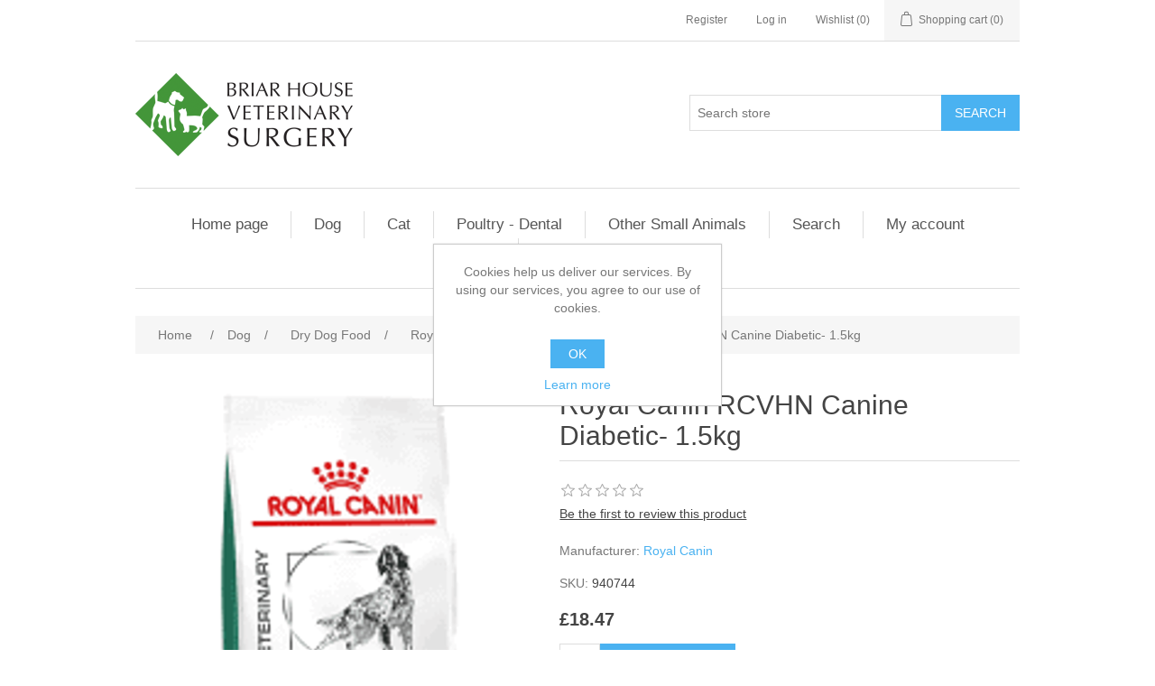

--- FILE ---
content_type: text/html; charset=utf-8
request_url: https://briarhouse.vetit.store/royal-canin-rcvhn-canine-diabetic-15kg
body_size: 6355
content:
<!DOCTYPE html><html lang=en class=html-product-details-page><head><title>Briar House Veterinary Surgery. Royal Canin RCVHN Canine Diabetic- 1.5kg</title><meta charset=UTF-8><meta name=description content=""><meta name=keywords content=""><meta name=generator content=nopCommerce><meta name=viewport content="width=device-width, initial-scale=1"><meta property=og:type content=product><meta property=og:title content="Royal Canin RCVHN Canine Diabetic- 1.5kg"><meta property=og:description content=""><meta property=og:image content=https://briarhouse.vetit.store/images/thumbs/0001100_royal-canin-rcvhn-canine-diabetic-15kg_550.png><meta property=og:image:url content=https://briarhouse.vetit.store/images/thumbs/0001100_royal-canin-rcvhn-canine-diabetic-15kg_550.png><meta property=og:url content=https://briarhouse.vetit.store/royal-canin-rcvhn-canine-diabetic-15kg><meta property=og:site_name content="Briar House Vets Online Store"><meta property=twitter:card content=summary><meta property=twitter:site content="Briar House Vets Online Store"><meta property=twitter:title content="Royal Canin RCVHN Canine Diabetic- 1.5kg"><meta property=twitter:description content=""><meta property=twitter:image content=https://briarhouse.vetit.store/images/thumbs/0001100_royal-canin-rcvhn-canine-diabetic-15kg_550.png><meta property=twitter:url content=https://briarhouse.vetit.store/royal-canin-rcvhn-canine-diabetic-15kg><link href=/lib/jquery-ui/jquery-ui-1.12.1.custom/jquery-ui.min.css rel=stylesheet><link href=/Themes/DefaultClean/Content/css/styles.css rel=stylesheet><link href=/lib/magnific-popup/magnific-popup.css rel=stylesheet><link rel=apple-touch-icon sizes=180x180 href=/icons/icons_0/apple-touch-icon.png><link rel=icon type=image/png sizes=32x32 href=/icons/icons_0/favicon-32x32.png><link rel=icon type=image/png sizes=192x192 href=/icons/icons_0/android-chrome-192x192.png><link rel=icon type=image/png sizes=16x16 href=/icons/icons_0/favicon-16x16.png><link rel=manifest href=/icons/icons_0/site.webmanifest><link rel=mask-icon href=/icons/icons_0/safari-pinned-tab.svg color=#5bbad5><link rel="shortcut icon" href=/icons/icons_0/favicon.ico><meta name=msapplication-TileColor content=#2d89ef><meta name=msapplication-TileImage content=/icons/icons_0/mstile-144x144.png><meta name=msapplication-config content=/icons/icons_0/browserconfig.xml><meta name=theme-color content=#ffffff><body><div class=ajax-loading-block-window style=display:none></div><div id=dialog-notifications-success title=Notification style=display:none></div><div id=dialog-notifications-error title=Error style=display:none></div><div id=dialog-notifications-warning title=Warning style=display:none></div><div id=bar-notification class=bar-notification-container data-close=Close></div><!--[if lte IE 8]><div style=clear:both;height:59px;text-align:center;position:relative><a href=http://www.microsoft.com/windows/internet-explorer/default.aspx target=_blank> <img src=/Themes/DefaultClean/Content/images/ie_warning.jpg height=42 width=820 alt="You are using an outdated browser. For a faster, safer browsing experience, upgrade for free today."> </a></div><![endif]--><div class=master-wrapper-page><div class=header><div class=header-upper><div class=header-selectors-wrapper></div><div class=header-links-wrapper><div class=header-links><ul><li><a href="/register?returnUrl=%2Froyal-canin-rcvhn-canine-diabetic-15kg" class=ico-register>Register</a><li><a href="/login?returnUrl=%2Froyal-canin-rcvhn-canine-diabetic-15kg" class=ico-login>Log in</a><li><a href=/wishlist class=ico-wishlist> <span class=wishlist-label>Wishlist</span> <span class=wishlist-qty>(0)</span> </a><li id=topcartlink><a href=/cart class=ico-cart> <span class=cart-label>Shopping cart</span> <span class=cart-qty>(0)</span> </a></ul></div><div id=flyout-cart class=flyout-cart><div class=mini-shopping-cart><div class=count>You have no items in your shopping cart.</div></div></div></div></div><div class=header-lower><div class=header-logo><a href="/"> <img alt="Briar House Vets Online Store" src=https://briarhouse.vetit.store/images/thumbs/0001084_briar_logo.png> </a></div><div class="search-box store-search-box"><form method=get id=small-search-box-form action=/search><input type=text class=search-box-text id=small-searchterms autocomplete=off name=q placeholder="Search store" aria-label="Search store"> <input type=submit class="button-1 search-box-button" value=Search></form></div></div></div><div class=header-menu><ul class="top-menu notmobile"><li><a href="/">Home page</a><li><a href=/dog>Dog </a><div class=sublist-toggle></div><ul class="sublist first-level"><li><a href=/dog-prescription-diets>Dog Prescription Diets </a><div class=sublist-toggle></div><ul class=sublist><li><a href=/hills-veterinary-diets-dog>Hills Veterinary Diets Dog </a><li><a href=/royal-canin-prescription-diets>Royal Canin Prescription Diets </a><li><a href=/eukanuba-dog-diets>Eukanuba Dog Diets </a></ul><li><a href=/dog-treats>Dog Treats </a><div class=sublist-toggle></div><ul class=sublist><li><a href=/antos>Antos </a><li><a href=/coachies>Coachies </a><li><a href=/fish4dogs>Fish4Dogs </a><li><a href=/good-boy-2>Good Boy </a><li><a href=/marrowbone-7>Marrowbone </a><li><a href=/nylabone-2>Nylabone </a><li><a href=/pet-munchies-2>Pet Munchies </a><li><a href=/pork-shop>Pork Shop </a><li><a href=/whimzees>Whimzees </a><li><a href=/barking-heads>Barking Heads </a><li><a href=/hills-7>Hills </a></ul><li><a href=/dry-dog-food-2>Dry Dog Food </a><div class=sublist-toggle></div><ul class=sublist><li><a href=/applaws-dried-dog-food>Applaws Dried Dog Food </a><li><a href=/arden-grange-dried-dog-food>Arden Grange Dried Dog Food </a><li><a href=/barking-heads-dried-dog-food>Barking Heads Dried Dog Food </a><li><a href=/burgess-supadog-dried-dog-food>Burgess SupaDog Dried Dog Food </a><li><a href=/burns-dried-dog-food>Burns Dried Dog Food </a><li><a href=/chappie-dried-dog-food>Chappie Dried Dog Food </a><li><a href=/eukanuba-dried-dog-food>Eukanuba Dried Dog Food </a><li><a href=/fish4dogs-dried-dog-food>Fish4Dogs Dried Dog Food </a><li><a href=/healthy-paws-dried-dog-food>Healthy Paws Dried Dog Food </a><li><a href=/hills-dried-dog-food>Hills Dried Dog Food </a><div class=sublist-toggle></div><ul class=sublist><li><a href=/hills-vet-essentials-canine>Hills VetEssentials - Canine </a></ul><li><a href=/iams-dried-dog-food>Iams Dried Dog Food </a><li><a href=/james-wellbeloved-dried-dog-food>James Wellbeloved Dried Dog Food </a><li><a href=/bakers-dried-dog-food>Bakers Dried Dog Food </a><li><a href=/purina-beta-dried-dog-food>Purina Beta Dried Dog Food </a><li><a href=/purina-pro-plan-dried-dog-food>Purina Pro Plan Dried Dog Food </a><li><a href=/royal-canin-dried-dog-food>Royal Canin Dried Dog Food </a><li><a href=/skinners-dried-dog-food>Skinners Dried Dog Food </a><li><a href=/wafcol-dried-dog-food>Wafcol Dried Dog Food </a></ul><li><a href=/wet-dog-food>Wet Dog Food </a><div class=sublist-toggle></div><ul class=sublist><li><a href=/applaws>Applaws D </a><li><a href=/arden-grange-wet-dog-food>Arden Grange Wet Dog Food </a><li><a href=/burns-wet-dog-food>Burns Wet Dog Food </a><li><a href=/james-wellbeloved>James Wellbeloved </a><li><a href=/royal-canin-4>Royal Canin </a><li><a href=/healthy-paws-2>Healthy Paws </a><li><a href=/natures-menu-2>Natures Menu </a></ul><li><a href=/dog-healthcare-products>Dog Healthcare </a><div class=sublist-toggle></div><ul class=sublist><li><a href=/dental-care>Dental Care </a><li><a href=/dog-grooming>Dog Grooming </a></ul><li><a href=/dog-toys-2>Dog Toys and Accessories </a><div class=sublist-toggle></div><ul class=sublist><li><a href=/collars-leads-and-harnesses>Dog Collars, Leads and Harnesses </a></ul><li><a href=/dog-training>Dog Training </a></ul><li><a href=/cat>Cat </a><div class=sublist-toggle></div><ul class="sublist first-level"><li><a href=/cat-prescription-diets>Cat Prescription Diets </a><div class=sublist-toggle></div><ul class=sublist><li><a href=/hills-cat-veterinary-diets>Hills Cat Veterinary Diets </a><li><a href=/royal-canin-cat-veterinary-diets>Royal Canin Cat Veterinary Diets </a><li><a href=/purina-cat-veterinary-diets-2>Purina Cat Veterinary Diets </a><div class=sublist-toggle></div><ul class=sublist><li><a href=/purina-pvd>Purina PVD </a></ul><li><a href=/eukanuba-cat-veterinary-diets>Eukanuba Cat Veterinary Diets </a></ul><li><a href=/cat-treats>Cat Treats </a><div class=sublist-toggle></div><ul class=sublist><li><a href=/thrive-cat-treats>Thrive Cat Treats </a></ul><li><a href=/dried-cat-food>Dry Cat Food </a><div class=sublist-toggle></div><ul class=sublist><li><a href=/applaws-4>Applaws C </a><li><a href=/burgess-supacat>Burgess SupaCat </a><li><a href=/burns-dried-cat-food>Burns Dried Cat Food </a><li><a href=/eukanuba-2>Eukanuba </a><li><a href=/iams-cat>Iams Cat </a><li><a href=/james-wellbeloved-cat>James Wellbeloved Cat </a><li><a href=/purina-pro-plan-cat>Purina Pro Plan Cat </a><li><a href=/arden-grange>Arden Grange </a><li><a href=/hills-vet-essentials>Hills Vet Essentials </a><li><a href=/thrive-cat>Thrive Cat </a></ul><li><a href=/wet-cat-food>Wet Cat Food </a><div class=sublist-toggle></div><ul class=sublist><li><a href=/james-wellbeloved-pouches>James Wellbeloved (Pouches) </a><li><a href=/hills-2>Hills Wet </a><li><a href=/iams-2>Iams </a><li><a href=/applaws-3>Applaws </a></ul><li><a href=/cat-toys>Cat Toys &amp; Accessories </a><li><a href=/cat-litter>Cat Litter </a><li><a href=/cat-healthcare>Cat Healthcare </a><div class=sublist-toggle></div><ul class=sublist><li><a href=/cat-grooming>Cat Grooming </a><li><a href=/feline-dental>Feline Dental </a></ul></ul><li><a href=/poultry-dental>Poultry - Dental </a><li><a href=/other-small-animals>Other Small Animals </a><div class=sublist-toggle></div><ul class="sublist first-level"><li><a href=/rabbit>Rabbit </a><li><a href=/small-animal-toys>Small Animal Toys </a><li><a href=/small-animal-treats>Small Animal Treats </a><li><a href=/small-animal-food>Small Animal Food </a></ul><li><a href=/search>Search</a><li><a href=/customer/info>My account</a><li><a href=/contactus>Contact us</a></ul><div class=menu-toggle>Menu</div><ul class="top-menu mobile"><li><a href="/">Home page</a><li><a href=/dog>Dog </a><div class=sublist-toggle></div><ul class="sublist first-level"><li><a href=/dog-prescription-diets>Dog Prescription Diets </a><div class=sublist-toggle></div><ul class=sublist><li><a href=/hills-veterinary-diets-dog>Hills Veterinary Diets Dog </a><li><a href=/royal-canin-prescription-diets>Royal Canin Prescription Diets </a><li><a href=/eukanuba-dog-diets>Eukanuba Dog Diets </a></ul><li><a href=/dog-treats>Dog Treats </a><div class=sublist-toggle></div><ul class=sublist><li><a href=/antos>Antos </a><li><a href=/coachies>Coachies </a><li><a href=/fish4dogs>Fish4Dogs </a><li><a href=/good-boy-2>Good Boy </a><li><a href=/marrowbone-7>Marrowbone </a><li><a href=/nylabone-2>Nylabone </a><li><a href=/pet-munchies-2>Pet Munchies </a><li><a href=/pork-shop>Pork Shop </a><li><a href=/whimzees>Whimzees </a><li><a href=/barking-heads>Barking Heads </a><li><a href=/hills-7>Hills </a></ul><li><a href=/dry-dog-food-2>Dry Dog Food </a><div class=sublist-toggle></div><ul class=sublist><li><a href=/applaws-dried-dog-food>Applaws Dried Dog Food </a><li><a href=/arden-grange-dried-dog-food>Arden Grange Dried Dog Food </a><li><a href=/barking-heads-dried-dog-food>Barking Heads Dried Dog Food </a><li><a href=/burgess-supadog-dried-dog-food>Burgess SupaDog Dried Dog Food </a><li><a href=/burns-dried-dog-food>Burns Dried Dog Food </a><li><a href=/chappie-dried-dog-food>Chappie Dried Dog Food </a><li><a href=/eukanuba-dried-dog-food>Eukanuba Dried Dog Food </a><li><a href=/fish4dogs-dried-dog-food>Fish4Dogs Dried Dog Food </a><li><a href=/healthy-paws-dried-dog-food>Healthy Paws Dried Dog Food </a><li><a href=/hills-dried-dog-food>Hills Dried Dog Food </a><div class=sublist-toggle></div><ul class=sublist><li><a href=/hills-vet-essentials-canine>Hills VetEssentials - Canine </a></ul><li><a href=/iams-dried-dog-food>Iams Dried Dog Food </a><li><a href=/james-wellbeloved-dried-dog-food>James Wellbeloved Dried Dog Food </a><li><a href=/bakers-dried-dog-food>Bakers Dried Dog Food </a><li><a href=/purina-beta-dried-dog-food>Purina Beta Dried Dog Food </a><li><a href=/purina-pro-plan-dried-dog-food>Purina Pro Plan Dried Dog Food </a><li><a href=/royal-canin-dried-dog-food>Royal Canin Dried Dog Food </a><li><a href=/skinners-dried-dog-food>Skinners Dried Dog Food </a><li><a href=/wafcol-dried-dog-food>Wafcol Dried Dog Food </a></ul><li><a href=/wet-dog-food>Wet Dog Food </a><div class=sublist-toggle></div><ul class=sublist><li><a href=/applaws>Applaws D </a><li><a href=/arden-grange-wet-dog-food>Arden Grange Wet Dog Food </a><li><a href=/burns-wet-dog-food>Burns Wet Dog Food </a><li><a href=/james-wellbeloved>James Wellbeloved </a><li><a href=/royal-canin-4>Royal Canin </a><li><a href=/healthy-paws-2>Healthy Paws </a><li><a href=/natures-menu-2>Natures Menu </a></ul><li><a href=/dog-healthcare-products>Dog Healthcare </a><div class=sublist-toggle></div><ul class=sublist><li><a href=/dental-care>Dental Care </a><li><a href=/dog-grooming>Dog Grooming </a></ul><li><a href=/dog-toys-2>Dog Toys and Accessories </a><div class=sublist-toggle></div><ul class=sublist><li><a href=/collars-leads-and-harnesses>Dog Collars, Leads and Harnesses </a></ul><li><a href=/dog-training>Dog Training </a></ul><li><a href=/cat>Cat </a><div class=sublist-toggle></div><ul class="sublist first-level"><li><a href=/cat-prescription-diets>Cat Prescription Diets </a><div class=sublist-toggle></div><ul class=sublist><li><a href=/hills-cat-veterinary-diets>Hills Cat Veterinary Diets </a><li><a href=/royal-canin-cat-veterinary-diets>Royal Canin Cat Veterinary Diets </a><li><a href=/purina-cat-veterinary-diets-2>Purina Cat Veterinary Diets </a><div class=sublist-toggle></div><ul class=sublist><li><a href=/purina-pvd>Purina PVD </a></ul><li><a href=/eukanuba-cat-veterinary-diets>Eukanuba Cat Veterinary Diets </a></ul><li><a href=/cat-treats>Cat Treats </a><div class=sublist-toggle></div><ul class=sublist><li><a href=/thrive-cat-treats>Thrive Cat Treats </a></ul><li><a href=/dried-cat-food>Dry Cat Food </a><div class=sublist-toggle></div><ul class=sublist><li><a href=/applaws-4>Applaws C </a><li><a href=/burgess-supacat>Burgess SupaCat </a><li><a href=/burns-dried-cat-food>Burns Dried Cat Food </a><li><a href=/eukanuba-2>Eukanuba </a><li><a href=/iams-cat>Iams Cat </a><li><a href=/james-wellbeloved-cat>James Wellbeloved Cat </a><li><a href=/purina-pro-plan-cat>Purina Pro Plan Cat </a><li><a href=/arden-grange>Arden Grange </a><li><a href=/hills-vet-essentials>Hills Vet Essentials </a><li><a href=/thrive-cat>Thrive Cat </a></ul><li><a href=/wet-cat-food>Wet Cat Food </a><div class=sublist-toggle></div><ul class=sublist><li><a href=/james-wellbeloved-pouches>James Wellbeloved (Pouches) </a><li><a href=/hills-2>Hills Wet </a><li><a href=/iams-2>Iams </a><li><a href=/applaws-3>Applaws </a></ul><li><a href=/cat-toys>Cat Toys &amp; Accessories </a><li><a href=/cat-litter>Cat Litter </a><li><a href=/cat-healthcare>Cat Healthcare </a><div class=sublist-toggle></div><ul class=sublist><li><a href=/cat-grooming>Cat Grooming </a><li><a href=/feline-dental>Feline Dental </a></ul></ul><li><a href=/poultry-dental>Poultry - Dental </a><li><a href=/nvs-select>NVS Select </a><li><a href=/kong>Kong </a><li><a href=/other-small-animals>Other Small Animals </a><div class=sublist-toggle></div><ul class="sublist first-level"><li><a href=/rabbit>Rabbit </a><li><a href=/small-animal-toys>Small Animal Toys </a><li><a href=/small-animal-treats>Small Animal Treats </a><li><a href=/small-animal-food>Small Animal Food </a></ul><li><a href=/search>Search</a><li><a href=/customer/info>My account</a><li><a href=/contactus>Contact us</a></ul></div><div class=master-wrapper-content><div class=breadcrumb><ul itemscope itemtype=http://schema.org/BreadcrumbList><li><span> <a href="/"> <span>Home</span> </a> </span> <span class=delimiter>/</span><li itemprop=itemListElement itemscope itemtype=http://schema.org/ListItem><a href=/dog itemprop=item> <span itemprop=name>Dog</span> </a> <span class=delimiter>/</span><meta itemprop=position content=1><li itemprop=itemListElement itemscope itemtype=http://schema.org/ListItem><a href=/dry-dog-food-2 itemprop=item> <span itemprop=name>Dry Dog Food</span> </a> <span class=delimiter>/</span><meta itemprop=position content=2><li itemprop=itemListElement itemscope itemtype=http://schema.org/ListItem><a href=/royal-canin-dried-dog-food itemprop=item> <span itemprop=name>Royal Canin Dried Dog Food</span> </a> <span class=delimiter>/</span><meta itemprop=position content=3><li itemprop=itemListElement itemscope itemtype=http://schema.org/ListItem><strong class=current-item itemprop=name>Royal Canin RCVHN Canine Diabetic- 1.5kg</strong> <span itemprop=item itemscope itemtype=http://schema.org/Thing id=/royal-canin-rcvhn-canine-diabetic-15kg> </span><meta itemprop=position content=4></ul></div><div class=master-column-wrapper><div class=center-1><div class="page product-details-page"><div class=page-body><form method=post id=product-details-form action=/royal-canin-rcvhn-canine-diabetic-15kg><div itemscope itemtype=http://schema.org/Product><meta itemprop=name content="Royal Canin RCVHN Canine Diabetic- 1.5kg"><meta itemprop=sku content=940744><meta itemprop=gtin><meta itemprop=mpn><meta itemprop=description><meta itemprop=image content=https://briarhouse.vetit.store/images/thumbs/0001100_royal-canin-rcvhn-canine-diabetic-15kg_550.png><meta itemprop=brand content="Royal Canin"><div itemprop=offers itemscope itemtype=http://schema.org/Offer><meta itemprop=url content=https://briarhouse.vetit.store/royal-canin-rcvhn-canine-diabetic-15kg><meta itemprop=price content=18.47><meta itemprop=priceCurrency content=GBP><meta itemprop=priceValidUntil><meta itemprop=availability content=http://schema.org/OutOfStock></div><div itemprop=review itemscope itemtype=http://schema.org/Review><meta itemprop=author content=ALL><meta itemprop=url content=/productreviews/1415></div></div><div data-productid=1415><div class=product-essential><div class=gallery><div class=picture><img alt="Picture of Royal Canin RCVHN Canine Diabetic- 1.5kg" src=https://briarhouse.vetit.store/images/thumbs/0001100_royal-canin-rcvhn-canine-diabetic-15kg_550.png title="Picture of Royal Canin RCVHN Canine Diabetic- 1.5kg" id=main-product-img-1415></div></div><div class=overview><div class=product-name><h1>Royal Canin RCVHN Canine Diabetic- 1.5kg</h1></div><div class=product-reviews-overview><div class=product-review-box><div class=rating><div style=width:0%></div></div></div><div class=product-no-reviews><a href=/productreviews/1415>Be the first to review this product</a></div></div><div class=manufacturers><span class=label>Manufacturer:</span> <span class=value> <a href=/royal-canin>Royal Canin</a> </span></div><div class=additional-details><div class=sku><span class=label>SKU:</span> <span class=value id=sku-1415>940744</span></div></div><div class=prices><div class=product-price><span id=price-value-1415 class=price-value-1415> £18.47 </span></div></div><div class=add-to-cart><div class=add-to-cart-panel><label class=qty-label for=addtocart_1415_EnteredQuantity>Qty:</label> <input id=product_enteredQuantity_1415 class=qty-input type=text aria-label="Enter a quantity" data-val=true data-val-required="The Qty field is required." name=addtocart_1415.EnteredQuantity value=1> <input type=button id=add-to-cart-button-1415 class="button-1 add-to-cart-button" value="Add to cart" data-productid=1415 onclick="return AjaxCart.addproducttocart_details(&#34;/addproducttocart/details/1415/1&#34;,&#34;#product-details-form&#34;),!1"></div></div><div class=overview-buttons><div class=add-to-wishlist><input type=button id=add-to-wishlist-button-1415 class="button-2 add-to-wishlist-button" value="Add to wishlist" data-productid=1415 onclick="return AjaxCart.addproducttocart_details(&#34;/addproducttocart/details/1415/2&#34;,&#34;#product-details-form&#34;),!1"></div><div class=compare-products><input type=button value="Add to compare list" class="button-2 add-to-compare-list-button" onclick="return AjaxCart.addproducttocomparelist(&#34;/compareproducts/add/1415&#34;),!1"></div><div class=email-a-friend><input type=button value="Email a friend" class="button-2 email-a-friend-button" onclick="setLocation(&#34;/productemailafriend/1415&#34;)"></div></div><div class=product-share-button><div class="addthis_toolbox addthis_default_style"><a class=addthis_button_preferred_1></a><a class=addthis_button_preferred_2></a><a class=addthis_button_preferred_3></a><a class=addthis_button_preferred_4></a><a class=addthis_button_compact></a><a class="addthis_counter addthis_bubble_style"></a></div><script src="https://s7.addthis.com/js/250/addthis_widget.js#pubid=nopsolutions"></script></div></div></div><div class=product-collateral><div class=product-tags-box><div class=title><strong>Product tags</strong></div><div class=product-tags-list><ul><li class=tag><a href=/kidneys class=producttag> kidneys</a> <span>(8)</span></ul></div></div></div></div><input name=__RequestVerificationToken type=hidden value=CfDJ8OtcX737nyxAvp-mC_76nn2kRyg_9Gh10KKiTBgYbeHr1UWVsUSH5vbGyDUSCFSGT8oJdz10W2MmwAwluaOSAyKWeWWRdjEJk7MTsXhUPJqJM7a4fN9EiMrVPnxJTWOq1LRmjkbVtTfWpela_3bD2zw></form></div></div></div></div></div><div class=footer><div class=footer-upper><div class="footer-block information"><div class=title><strong>Information</strong></div><ul class=list><li><a href=/sitemap>Sitemap</a><li><a href=/shipping-returns>Shipping &amp; returns</a><li><a href=/privacy-notice>Privacy notice</a><li><a href=/conditions-of-use>Conditions of Use</a><li><a href=/contactus>Contact us</a></ul></div><div class="footer-block customer-service"><div class=title><strong>Customer service</strong></div><ul class=list><li><a href=/search>Search</a><li><a href=/recentlyviewedproducts>Recently viewed products</a><li><a href=/compareproducts>Compare products list</a></ul></div><div class="footer-block my-account"><div class=title><strong>My account</strong></div><ul class=list><li><a href=/customer/info>My account</a><li><a href=/order/history>Orders</a><li><a href=/customer/addresses>Addresses</a><li><a href=/cart>Shopping cart</a><li><a href=/wishlist>Wishlist</a></ul></div><div class="footer-block follow-us"><div class=social><div class=title><strong>Follow us</strong></div><ul class=networks><li class=facebook><a href="https://www.facebook.com/Briarhousevets/" target=_blank>Facebook</a><li class=youtube><a href=http://www.youtube.com/londonvets target=_blank>YouTube</a></ul></div></div></div><div class=footer-lower><div class=footer-info><span class=footer-disclaimer>Copyright &copy; 2026 Briar House Vets Online Store. All rights reserved.</span></div><div class=footer-powered-by>Powered by <a href="https://www.nopcommerce.com/">nopCommerce</a></div></div></div></div><div id=eu-cookie-bar-notification class=eu-cookie-bar-notification><div class=content><div class=text>Cookies help us deliver our services. By using our services, you agree to our use of cookies.</div><div class=buttons-more><button type=button class="ok-button button-1" id=eu-cookie-ok>OK</button> <a class=learn-more href=/privacy-notice>Learn more</a></div></div></div><script src=/lib/jquery/jquery-3.4.1.min.js></script><script src=/lib/jquery-validate/jquery.validate-v1.19.1/jquery.validate.min.js></script><script src=/lib/jquery-validate/jquery.validate.unobtrusive-v3.2.11/jquery.validate.unobtrusive.min.js></script><script src=/lib/jquery-ui/jquery-ui-1.12.1.custom/jquery-ui.min.js></script><script src=/lib/jquery-migrate/jquery-migrate-3.1.0.min.js></script><script src=/js/public.common.js></script><script src=/js/public.ajaxcart.js></script><script src=/js/public.countryselect.js></script><script src=/lib/magnific-popup/jquery.magnific-popup.min.js></script><script>$(document).ready(function(){$("#addtocart_1415_EnteredQuantity").on("keydown",function(n){if(n.keyCode==13)return $("#add-to-cart-button-1415").trigger("click"),!1});$("#product_enteredQuantity_1415").on("input propertychange paste",function(){var n={productId:1415,quantity:$("#product_enteredQuantity_1415").val()};$(document).trigger({type:"product_quantity_changed",changedData:n})})})</script><script>$(document).ready(function(){$(".header").on("mouseenter","#topcartlink",function(){$("#flyout-cart").addClass("active")});$(".header").on("mouseleave","#topcartlink",function(){$("#flyout-cart").removeClass("active")});$(".header").on("mouseenter","#flyout-cart",function(){$("#flyout-cart").addClass("active")});$(".header").on("mouseleave","#flyout-cart",function(){$("#flyout-cart").removeClass("active")})})</script><script>$("#small-search-box-form").on("submit",function(n){$("#small-searchterms").val()==""&&(alert("Please enter some search keyword"),$("#small-searchterms").focus(),n.preventDefault())})</script><script>$(document).ready(function(){var n,t;$("#small-searchterms").autocomplete({delay:500,minLength:3,source:"/catalog/searchtermautocomplete",appendTo:".search-box",select:function(n,t){return $("#small-searchterms").val(t.item.label),setLocation(t.item.producturl),!1},open:function(){n&&(t=document.getElementById("small-searchterms").value,$(".ui-autocomplete").append('<li class="ui-menu-item" role="presentation"><a href="/search?q='+t+'">View all results...<\/a><\/li>'))}}).data("ui-autocomplete")._renderItem=function(t,i){var r=i.label;return n=i.showlinktoresultsearch,r=htmlEncode(r),$("<li><\/li>").data("item.autocomplete",i).append("<a><span>"+r+"<\/span><\/a>").appendTo(t)}})</script><script>var localized_data={AjaxCartFailure:"Failed to add the product. Please refresh the page and try one more time."};AjaxCart.init(!1,".header-links .cart-qty",".header-links .wishlist-qty","#flyout-cart",localized_data)</script><script>$(document).ready(function(){$(".menu-toggle").on("click",function(){$(this).siblings(".top-menu.mobile").slideToggle("slow")});$(".top-menu.mobile .sublist-toggle").on("click",function(){$(this).siblings(".sublist").slideToggle("slow")})})</script><script>$(document).ready(function(){$(".footer-block .title").on("click",function(){var n=window,t="inner",i;"innerWidth"in window||(t="client",n=document.documentElement||document.body);i={width:n[t+"Width"],height:n[t+"Height"]};i.width<769&&$(this).siblings(".list").slideToggle("slow")})})</script><script>$(document).ready(function(){$(".block .title").on("click",function(){var n=window,t="inner",i;"innerWidth"in window||(t="client",n=document.documentElement||document.body);i={width:n[t+"Width"],height:n[t+"Height"]};i.width<1001&&$(this).siblings(".listbox").slideToggle("slow")})})</script><script>$(document).ready(function(){$("#eu-cookie-bar-notification").show();$("#eu-cookie-ok").on("click",function(){$.ajax({cache:!1,type:"POST",url:"/eucookielawaccept",dataType:"json",success:function(){$("#eu-cookie-bar-notification").hide()},error:function(){alert("Cannot store value")}})})})</script>